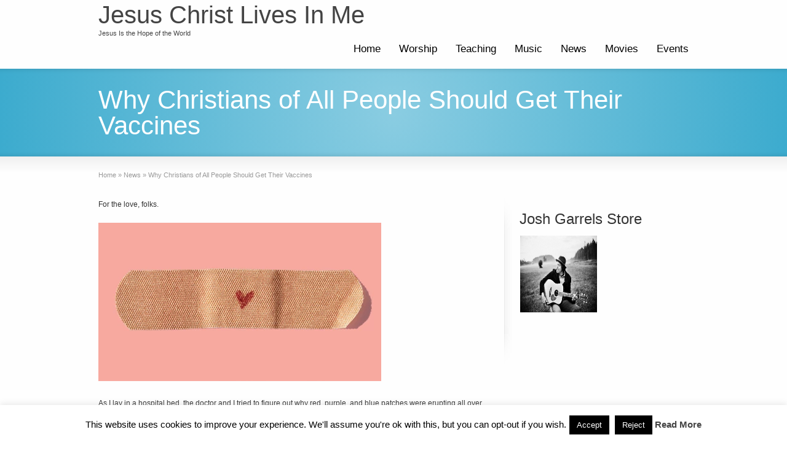

--- FILE ---
content_type: text/html; charset=UTF-8
request_url: https://jesuschristlivesin.me/why-christians-of-all-people-should-get-their-vaccines/
body_size: 13506
content:
<!DOCTYPE html>
<!--[if gt IE 8]><!--> <html class="no-js" lang="en-GB"> <!--<![endif]-->
<head>
<meta charset="UTF-8" />
<!--[if IE]>
<meta http-equiv="X-UA-Compatible" content="IE=edge,chrome=1" />
<![endif]-->
<meta name="viewport" content="width=device-width, minimum-scale=1.0, initial-scale=1.0, user-scalable=no" />
<link rel="apple-touch-icon" sizes="144x144" href="https://jesuschristlivesin.me/wp-content/themes/striking_r/images/apple-touch-icon.png" />
<link rel="apple-touch-icon-precomposed" sizes="144x144" href="https://jesuschristlivesin.me/wp-content/themes/striking_r/images/apple-touch-icon-precomposed.png" />
<!-- Feeds and Pingback -->
<link rel="profile" href="http://gmpg.org/xfn/11" />
<link rel="alternate" type="application/rss+xml" title="Jesus Christ Lives In Me RSS2 Feed" href="https://jesuschristlivesin.me/feed/" />

<meta name='robots' content='index, follow, max-image-preview:large, max-snippet:-1, max-video-preview:-1' />

<!-- Google Tag Manager for WordPress by gtm4wp.com -->
<script data-cfasync="false" data-pagespeed-no-defer>
	var gtm4wp_datalayer_name = "dataLayer";
	var dataLayer = dataLayer || [];
</script>
<!-- End Google Tag Manager for WordPress by gtm4wp.com -->
	<!-- This site is optimized with the Yoast SEO plugin v26.6 - https://yoast.com/wordpress/plugins/seo/ -->
	<title>Why Christians of All People Should Get Their Vaccines - Jesus Christ Lives In Me</title>
	<link rel="canonical" href="https://jesuschristlivesin.me/why-christians-of-all-people-should-get-their-vaccines/" />
	<meta property="og:locale" content="en_GB" />
	<meta property="og:type" content="article" />
	<meta property="og:title" content="Why Christians of All People Should Get Their Vaccines - Jesus Christ Lives In Me" />
	<meta property="og:description" content="For the love, folks. As I lay in a hospital bed, the doctor and I tried to figure out why red, purple, and blue patches were erupting all over my body. My blood platelet levels were so low, I could have developed spontaneous internal bleeding. ER residents crowded into the room, curious to see my ..." />
	<meta property="og:url" content="https://jesuschristlivesin.me/why-christians-of-all-people-should-get-their-vaccines/" />
	<meta property="og:site_name" content="Jesus Christ Lives In Me" />
	<meta property="article:published_time" content="2015-05-05T14:51:00+00:00" />
	<meta property="og:image" content="https://www-images.christianitytoday.com/images/58719.jpg?w=460" />
	<meta name="author" content="Mick" />
	<meta name="twitter:card" content="summary_large_image" />
	<meta name="twitter:creator" content="@mickleavers" />
	<meta name="twitter:site" content="@mickleavers" />
	<meta name="twitter:label1" content="Written by" />
	<meta name="twitter:data1" content="Mick" />
	<meta name="twitter:label2" content="Estimated reading time" />
	<meta name="twitter:data2" content="2 minutes" />
	<script type="application/ld+json" class="yoast-schema-graph">{"@context":"https://schema.org","@graph":[{"@type":"WebPage","@id":"https://jesuschristlivesin.me/why-christians-of-all-people-should-get-their-vaccines/","url":"https://jesuschristlivesin.me/why-christians-of-all-people-should-get-their-vaccines/","name":"Why Christians of All People Should Get Their Vaccines - Jesus Christ Lives In Me","isPartOf":{"@id":"https://jesuschristlivesin.me/#website"},"primaryImageOfPage":{"@id":"https://jesuschristlivesin.me/why-christians-of-all-people-should-get-their-vaccines/#primaryimage"},"image":{"@id":"https://jesuschristlivesin.me/why-christians-of-all-people-should-get-their-vaccines/#primaryimage"},"thumbnailUrl":"https://www-images.christianitytoday.com/images/58719.jpg?w=460","datePublished":"2015-05-05T14:51:00+00:00","author":{"@id":"https://jesuschristlivesin.me/#/schema/person/358ada64a47e5e0739edb7cadfd67be1"},"breadcrumb":{"@id":"https://jesuschristlivesin.me/why-christians-of-all-people-should-get-their-vaccines/#breadcrumb"},"inLanguage":"en-GB","potentialAction":[{"@type":"ReadAction","target":["https://jesuschristlivesin.me/why-christians-of-all-people-should-get-their-vaccines/"]}]},{"@type":"ImageObject","inLanguage":"en-GB","@id":"https://jesuschristlivesin.me/why-christians-of-all-people-should-get-their-vaccines/#primaryimage","url":"https://www-images.christianitytoday.com/images/58719.jpg?w=460","contentUrl":"https://www-images.christianitytoday.com/images/58719.jpg?w=460"},{"@type":"BreadcrumbList","@id":"https://jesuschristlivesin.me/why-christians-of-all-people-should-get-their-vaccines/#breadcrumb","itemListElement":[{"@type":"ListItem","position":1,"name":"Home","item":"https://jesuschristlivesin.me/"},{"@type":"ListItem","position":2,"name":"Why Christians of All People Should Get Their Vaccines"}]},{"@type":"WebSite","@id":"https://jesuschristlivesin.me/#website","url":"https://jesuschristlivesin.me/","name":"Jesus Christ Lives In Me","description":"Jesus Is the Hope of the World","potentialAction":[{"@type":"SearchAction","target":{"@type":"EntryPoint","urlTemplate":"https://jesuschristlivesin.me/?s={search_term_string}"},"query-input":{"@type":"PropertyValueSpecification","valueRequired":true,"valueName":"search_term_string"}}],"inLanguage":"en-GB"},{"@type":"Person","@id":"https://jesuschristlivesin.me/#/schema/person/358ada64a47e5e0739edb7cadfd67be1","name":"Mick","image":{"@type":"ImageObject","inLanguage":"en-GB","@id":"https://jesuschristlivesin.me/#/schema/person/image/","url":"https://secure.gravatar.com/avatar/001701bdc192b22596d4e33a567f7ea946e47b5463b286c387e3e191171327de?s=96&r=g","contentUrl":"https://secure.gravatar.com/avatar/001701bdc192b22596d4e33a567f7ea946e47b5463b286c387e3e191171327de?s=96&r=g","caption":"Mick"}}]}</script>
	<!-- / Yoast SEO plugin. -->


<link rel="alternate" type="application/rss+xml" title="Jesus Christ Lives In Me &raquo; Feed" href="https://jesuschristlivesin.me/feed/" />
<link rel="alternate" type="application/rss+xml" title="Jesus Christ Lives In Me &raquo; Comments Feed" href="https://jesuschristlivesin.me/comments/feed/" />
<link rel="alternate" title="oEmbed (JSON)" type="application/json+oembed" href="https://jesuschristlivesin.me/wp-json/oembed/1.0/embed?url=https%3A%2F%2Fjesuschristlivesin.me%2Fwhy-christians-of-all-people-should-get-their-vaccines%2F" />
<link rel="alternate" title="oEmbed (XML)" type="text/xml+oembed" href="https://jesuschristlivesin.me/wp-json/oembed/1.0/embed?url=https%3A%2F%2Fjesuschristlivesin.me%2Fwhy-christians-of-all-people-should-get-their-vaccines%2F&#038;format=xml" />
		<!-- This site uses the Google Analytics by ExactMetrics plugin v8.11.1 - Using Analytics tracking - https://www.exactmetrics.com/ -->
		<!-- Note: ExactMetrics is not currently configured on this site. The site owner needs to authenticate with Google Analytics in the ExactMetrics settings panel. -->
					<!-- No tracking code set -->
				<!-- / Google Analytics by ExactMetrics -->
		<style id='wp-img-auto-sizes-contain-inline-css' type='text/css'>
img:is([sizes=auto i],[sizes^="auto," i]){contain-intrinsic-size:3000px 1500px}
/*# sourceURL=wp-img-auto-sizes-contain-inline-css */
</style>
<style id='wp-emoji-styles-inline-css' type='text/css'>

	img.wp-smiley, img.emoji {
		display: inline !important;
		border: none !important;
		box-shadow: none !important;
		height: 1em !important;
		width: 1em !important;
		margin: 0 0.07em !important;
		vertical-align: -0.1em !important;
		background: none !important;
		padding: 0 !important;
	}
/*# sourceURL=wp-emoji-styles-inline-css */
</style>
<style id='wp-block-library-inline-css' type='text/css'>
:root{--wp-block-synced-color:#7a00df;--wp-block-synced-color--rgb:122,0,223;--wp-bound-block-color:var(--wp-block-synced-color);--wp-editor-canvas-background:#ddd;--wp-admin-theme-color:#007cba;--wp-admin-theme-color--rgb:0,124,186;--wp-admin-theme-color-darker-10:#006ba1;--wp-admin-theme-color-darker-10--rgb:0,107,160.5;--wp-admin-theme-color-darker-20:#005a87;--wp-admin-theme-color-darker-20--rgb:0,90,135;--wp-admin-border-width-focus:2px}@media (min-resolution:192dpi){:root{--wp-admin-border-width-focus:1.5px}}.wp-element-button{cursor:pointer}:root .has-very-light-gray-background-color{background-color:#eee}:root .has-very-dark-gray-background-color{background-color:#313131}:root .has-very-light-gray-color{color:#eee}:root .has-very-dark-gray-color{color:#313131}:root .has-vivid-green-cyan-to-vivid-cyan-blue-gradient-background{background:linear-gradient(135deg,#00d084,#0693e3)}:root .has-purple-crush-gradient-background{background:linear-gradient(135deg,#34e2e4,#4721fb 50%,#ab1dfe)}:root .has-hazy-dawn-gradient-background{background:linear-gradient(135deg,#faaca8,#dad0ec)}:root .has-subdued-olive-gradient-background{background:linear-gradient(135deg,#fafae1,#67a671)}:root .has-atomic-cream-gradient-background{background:linear-gradient(135deg,#fdd79a,#004a59)}:root .has-nightshade-gradient-background{background:linear-gradient(135deg,#330968,#31cdcf)}:root .has-midnight-gradient-background{background:linear-gradient(135deg,#020381,#2874fc)}:root{--wp--preset--font-size--normal:16px;--wp--preset--font-size--huge:42px}.has-regular-font-size{font-size:1em}.has-larger-font-size{font-size:2.625em}.has-normal-font-size{font-size:var(--wp--preset--font-size--normal)}.has-huge-font-size{font-size:var(--wp--preset--font-size--huge)}.has-text-align-center{text-align:center}.has-text-align-left{text-align:left}.has-text-align-right{text-align:right}.has-fit-text{white-space:nowrap!important}#end-resizable-editor-section{display:none}.aligncenter{clear:both}.items-justified-left{justify-content:flex-start}.items-justified-center{justify-content:center}.items-justified-right{justify-content:flex-end}.items-justified-space-between{justify-content:space-between}.screen-reader-text{border:0;clip-path:inset(50%);height:1px;margin:-1px;overflow:hidden;padding:0;position:absolute;width:1px;word-wrap:normal!important}.screen-reader-text:focus{background-color:#ddd;clip-path:none;color:#444;display:block;font-size:1em;height:auto;left:5px;line-height:normal;padding:15px 23px 14px;text-decoration:none;top:5px;width:auto;z-index:100000}html :where(.has-border-color){border-style:solid}html :where([style*=border-top-color]){border-top-style:solid}html :where([style*=border-right-color]){border-right-style:solid}html :where([style*=border-bottom-color]){border-bottom-style:solid}html :where([style*=border-left-color]){border-left-style:solid}html :where([style*=border-width]){border-style:solid}html :where([style*=border-top-width]){border-top-style:solid}html :where([style*=border-right-width]){border-right-style:solid}html :where([style*=border-bottom-width]){border-bottom-style:solid}html :where([style*=border-left-width]){border-left-style:solid}html :where(img[class*=wp-image-]){height:auto;max-width:100%}:where(figure){margin:0 0 1em}html :where(.is-position-sticky){--wp-admin--admin-bar--position-offset:var(--wp-admin--admin-bar--height,0px)}@media screen and (max-width:600px){html :where(.is-position-sticky){--wp-admin--admin-bar--position-offset:0px}}

/*# sourceURL=wp-block-library-inline-css */
</style><style id='global-styles-inline-css' type='text/css'>
:root{--wp--preset--aspect-ratio--square: 1;--wp--preset--aspect-ratio--4-3: 4/3;--wp--preset--aspect-ratio--3-4: 3/4;--wp--preset--aspect-ratio--3-2: 3/2;--wp--preset--aspect-ratio--2-3: 2/3;--wp--preset--aspect-ratio--16-9: 16/9;--wp--preset--aspect-ratio--9-16: 9/16;--wp--preset--color--black: #000000;--wp--preset--color--cyan-bluish-gray: #abb8c3;--wp--preset--color--white: #ffffff;--wp--preset--color--pale-pink: #f78da7;--wp--preset--color--vivid-red: #cf2e2e;--wp--preset--color--luminous-vivid-orange: #ff6900;--wp--preset--color--luminous-vivid-amber: #fcb900;--wp--preset--color--light-green-cyan: #7bdcb5;--wp--preset--color--vivid-green-cyan: #00d084;--wp--preset--color--pale-cyan-blue: #8ed1fc;--wp--preset--color--vivid-cyan-blue: #0693e3;--wp--preset--color--vivid-purple: #9b51e0;--wp--preset--gradient--vivid-cyan-blue-to-vivid-purple: linear-gradient(135deg,rgb(6,147,227) 0%,rgb(155,81,224) 100%);--wp--preset--gradient--light-green-cyan-to-vivid-green-cyan: linear-gradient(135deg,rgb(122,220,180) 0%,rgb(0,208,130) 100%);--wp--preset--gradient--luminous-vivid-amber-to-luminous-vivid-orange: linear-gradient(135deg,rgb(252,185,0) 0%,rgb(255,105,0) 100%);--wp--preset--gradient--luminous-vivid-orange-to-vivid-red: linear-gradient(135deg,rgb(255,105,0) 0%,rgb(207,46,46) 100%);--wp--preset--gradient--very-light-gray-to-cyan-bluish-gray: linear-gradient(135deg,rgb(238,238,238) 0%,rgb(169,184,195) 100%);--wp--preset--gradient--cool-to-warm-spectrum: linear-gradient(135deg,rgb(74,234,220) 0%,rgb(151,120,209) 20%,rgb(207,42,186) 40%,rgb(238,44,130) 60%,rgb(251,105,98) 80%,rgb(254,248,76) 100%);--wp--preset--gradient--blush-light-purple: linear-gradient(135deg,rgb(255,206,236) 0%,rgb(152,150,240) 100%);--wp--preset--gradient--blush-bordeaux: linear-gradient(135deg,rgb(254,205,165) 0%,rgb(254,45,45) 50%,rgb(107,0,62) 100%);--wp--preset--gradient--luminous-dusk: linear-gradient(135deg,rgb(255,203,112) 0%,rgb(199,81,192) 50%,rgb(65,88,208) 100%);--wp--preset--gradient--pale-ocean: linear-gradient(135deg,rgb(255,245,203) 0%,rgb(182,227,212) 50%,rgb(51,167,181) 100%);--wp--preset--gradient--electric-grass: linear-gradient(135deg,rgb(202,248,128) 0%,rgb(113,206,126) 100%);--wp--preset--gradient--midnight: linear-gradient(135deg,rgb(2,3,129) 0%,rgb(40,116,252) 100%);--wp--preset--font-size--small: 13px;--wp--preset--font-size--medium: 20px;--wp--preset--font-size--large: 36px;--wp--preset--font-size--x-large: 42px;--wp--preset--spacing--20: 0.44rem;--wp--preset--spacing--30: 0.67rem;--wp--preset--spacing--40: 1rem;--wp--preset--spacing--50: 1.5rem;--wp--preset--spacing--60: 2.25rem;--wp--preset--spacing--70: 3.38rem;--wp--preset--spacing--80: 5.06rem;--wp--preset--shadow--natural: 6px 6px 9px rgba(0, 0, 0, 0.2);--wp--preset--shadow--deep: 12px 12px 50px rgba(0, 0, 0, 0.4);--wp--preset--shadow--sharp: 6px 6px 0px rgba(0, 0, 0, 0.2);--wp--preset--shadow--outlined: 6px 6px 0px -3px rgb(255, 255, 255), 6px 6px rgb(0, 0, 0);--wp--preset--shadow--crisp: 6px 6px 0px rgb(0, 0, 0);}:where(.is-layout-flex){gap: 0.5em;}:where(.is-layout-grid){gap: 0.5em;}body .is-layout-flex{display: flex;}.is-layout-flex{flex-wrap: wrap;align-items: center;}.is-layout-flex > :is(*, div){margin: 0;}body .is-layout-grid{display: grid;}.is-layout-grid > :is(*, div){margin: 0;}:where(.wp-block-columns.is-layout-flex){gap: 2em;}:where(.wp-block-columns.is-layout-grid){gap: 2em;}:where(.wp-block-post-template.is-layout-flex){gap: 1.25em;}:where(.wp-block-post-template.is-layout-grid){gap: 1.25em;}.has-black-color{color: var(--wp--preset--color--black) !important;}.has-cyan-bluish-gray-color{color: var(--wp--preset--color--cyan-bluish-gray) !important;}.has-white-color{color: var(--wp--preset--color--white) !important;}.has-pale-pink-color{color: var(--wp--preset--color--pale-pink) !important;}.has-vivid-red-color{color: var(--wp--preset--color--vivid-red) !important;}.has-luminous-vivid-orange-color{color: var(--wp--preset--color--luminous-vivid-orange) !important;}.has-luminous-vivid-amber-color{color: var(--wp--preset--color--luminous-vivid-amber) !important;}.has-light-green-cyan-color{color: var(--wp--preset--color--light-green-cyan) !important;}.has-vivid-green-cyan-color{color: var(--wp--preset--color--vivid-green-cyan) !important;}.has-pale-cyan-blue-color{color: var(--wp--preset--color--pale-cyan-blue) !important;}.has-vivid-cyan-blue-color{color: var(--wp--preset--color--vivid-cyan-blue) !important;}.has-vivid-purple-color{color: var(--wp--preset--color--vivid-purple) !important;}.has-black-background-color{background-color: var(--wp--preset--color--black) !important;}.has-cyan-bluish-gray-background-color{background-color: var(--wp--preset--color--cyan-bluish-gray) !important;}.has-white-background-color{background-color: var(--wp--preset--color--white) !important;}.has-pale-pink-background-color{background-color: var(--wp--preset--color--pale-pink) !important;}.has-vivid-red-background-color{background-color: var(--wp--preset--color--vivid-red) !important;}.has-luminous-vivid-orange-background-color{background-color: var(--wp--preset--color--luminous-vivid-orange) !important;}.has-luminous-vivid-amber-background-color{background-color: var(--wp--preset--color--luminous-vivid-amber) !important;}.has-light-green-cyan-background-color{background-color: var(--wp--preset--color--light-green-cyan) !important;}.has-vivid-green-cyan-background-color{background-color: var(--wp--preset--color--vivid-green-cyan) !important;}.has-pale-cyan-blue-background-color{background-color: var(--wp--preset--color--pale-cyan-blue) !important;}.has-vivid-cyan-blue-background-color{background-color: var(--wp--preset--color--vivid-cyan-blue) !important;}.has-vivid-purple-background-color{background-color: var(--wp--preset--color--vivid-purple) !important;}.has-black-border-color{border-color: var(--wp--preset--color--black) !important;}.has-cyan-bluish-gray-border-color{border-color: var(--wp--preset--color--cyan-bluish-gray) !important;}.has-white-border-color{border-color: var(--wp--preset--color--white) !important;}.has-pale-pink-border-color{border-color: var(--wp--preset--color--pale-pink) !important;}.has-vivid-red-border-color{border-color: var(--wp--preset--color--vivid-red) !important;}.has-luminous-vivid-orange-border-color{border-color: var(--wp--preset--color--luminous-vivid-orange) !important;}.has-luminous-vivid-amber-border-color{border-color: var(--wp--preset--color--luminous-vivid-amber) !important;}.has-light-green-cyan-border-color{border-color: var(--wp--preset--color--light-green-cyan) !important;}.has-vivid-green-cyan-border-color{border-color: var(--wp--preset--color--vivid-green-cyan) !important;}.has-pale-cyan-blue-border-color{border-color: var(--wp--preset--color--pale-cyan-blue) !important;}.has-vivid-cyan-blue-border-color{border-color: var(--wp--preset--color--vivid-cyan-blue) !important;}.has-vivid-purple-border-color{border-color: var(--wp--preset--color--vivid-purple) !important;}.has-vivid-cyan-blue-to-vivid-purple-gradient-background{background: var(--wp--preset--gradient--vivid-cyan-blue-to-vivid-purple) !important;}.has-light-green-cyan-to-vivid-green-cyan-gradient-background{background: var(--wp--preset--gradient--light-green-cyan-to-vivid-green-cyan) !important;}.has-luminous-vivid-amber-to-luminous-vivid-orange-gradient-background{background: var(--wp--preset--gradient--luminous-vivid-amber-to-luminous-vivid-orange) !important;}.has-luminous-vivid-orange-to-vivid-red-gradient-background{background: var(--wp--preset--gradient--luminous-vivid-orange-to-vivid-red) !important;}.has-very-light-gray-to-cyan-bluish-gray-gradient-background{background: var(--wp--preset--gradient--very-light-gray-to-cyan-bluish-gray) !important;}.has-cool-to-warm-spectrum-gradient-background{background: var(--wp--preset--gradient--cool-to-warm-spectrum) !important;}.has-blush-light-purple-gradient-background{background: var(--wp--preset--gradient--blush-light-purple) !important;}.has-blush-bordeaux-gradient-background{background: var(--wp--preset--gradient--blush-bordeaux) !important;}.has-luminous-dusk-gradient-background{background: var(--wp--preset--gradient--luminous-dusk) !important;}.has-pale-ocean-gradient-background{background: var(--wp--preset--gradient--pale-ocean) !important;}.has-electric-grass-gradient-background{background: var(--wp--preset--gradient--electric-grass) !important;}.has-midnight-gradient-background{background: var(--wp--preset--gradient--midnight) !important;}.has-small-font-size{font-size: var(--wp--preset--font-size--small) !important;}.has-medium-font-size{font-size: var(--wp--preset--font-size--medium) !important;}.has-large-font-size{font-size: var(--wp--preset--font-size--large) !important;}.has-x-large-font-size{font-size: var(--wp--preset--font-size--x-large) !important;}
/*# sourceURL=global-styles-inline-css */
</style>

<style id='classic-theme-styles-inline-css' type='text/css'>
/*! This file is auto-generated */
.wp-block-button__link{color:#fff;background-color:#32373c;border-radius:9999px;box-shadow:none;text-decoration:none;padding:calc(.667em + 2px) calc(1.333em + 2px);font-size:1.125em}.wp-block-file__button{background:#32373c;color:#fff;text-decoration:none}
/*# sourceURL=/wp-includes/css/classic-themes.min.css */
</style>
<link rel='stylesheet' id='cookie-law-info-css' href='https://jesuschristlivesin.me/wp-content/plugins/cookie-law-info/legacy/public/css/cookie-law-info-public.css?ver=3.3.9.1' type='text/css' media='all' />
<link rel='stylesheet' id='cookie-law-info-gdpr-css' href='https://jesuschristlivesin.me/wp-content/plugins/cookie-law-info/legacy/public/css/cookie-law-info-gdpr.css?ver=3.3.9.1' type='text/css' media='all' />
<link rel='stylesheet' id='theme-style-css' href='https://jesuschristlivesin.me/wp-content/themes/striking_r/css/screen.min.css?ver=58662081b8d36f0c33e637fcc20da53e' type='text/css' media='all' />
<link rel='stylesheet' id='theme-icons-awesome-css' href='https://jesuschristlivesin.me/wp-content/themes/striking_r/icons/awesome/css/font-awesome.min.css?ver=58662081b8d36f0c33e637fcc20da53e' type='text/css' media='all' />
<link rel='stylesheet' id='theme-responsive-css' href='https://jesuschristlivesin.me/wp-content/themes/striking_r/css/responsive.min.css?ver=58662081b8d36f0c33e637fcc20da53e' type='text/css' media='all' />
<link rel='stylesheet' id='theme-skin-css' href='https://jesuschristlivesin.me/wp-content/uploads/strikingr/skin.css?ver=1.682.677.477' type='text/css' media='all' />
<script type="text/javascript" src="https://jesuschristlivesin.me/wp-includes/js/jquery/jquery.min.js?ver=3.7.1" id="jquery-core-js"></script>
<script type="text/javascript" src="https://jesuschristlivesin.me/wp-includes/js/jquery/jquery-migrate.min.js?ver=3.4.1" id="jquery-migrate-js"></script>
<script type="text/javascript" id="cookie-law-info-js-extra">
/* <![CDATA[ */
var Cli_Data = {"nn_cookie_ids":[],"cookielist":[],"non_necessary_cookies":[],"ccpaEnabled":"","ccpaRegionBased":"","ccpaBarEnabled":"","strictlyEnabled":["necessary","obligatoire"],"ccpaType":"gdpr","js_blocking":"","custom_integration":"","triggerDomRefresh":"","secure_cookies":""};
var cli_cookiebar_settings = {"animate_speed_hide":"500","animate_speed_show":"500","background":"#fff","border":"#444","border_on":"","button_1_button_colour":"#000","button_1_button_hover":"#000000","button_1_link_colour":"#fff","button_1_as_button":"1","button_1_new_win":"","button_2_button_colour":"#333","button_2_button_hover":"#292929","button_2_link_colour":"#444","button_2_as_button":"","button_2_hidebar":"","button_3_button_colour":"#000","button_3_button_hover":"#000000","button_3_link_colour":"#fff","button_3_as_button":"1","button_3_new_win":"","button_4_button_colour":"#000","button_4_button_hover":"#000000","button_4_link_colour":"#fff","button_4_as_button":"1","button_7_button_colour":"#61a229","button_7_button_hover":"#4e8221","button_7_link_colour":"#fff","button_7_as_button":"1","button_7_new_win":"","font_family":"inherit","header_fix":"","notify_animate_hide":"1","notify_animate_show":"","notify_div_id":"#cookie-law-info-bar","notify_position_horizontal":"right","notify_position_vertical":"bottom","scroll_close":"","scroll_close_reload":"","accept_close_reload":"","reject_close_reload":"","showagain_tab":"1","showagain_background":"#fff","showagain_border":"#000","showagain_div_id":"#cookie-law-info-again","showagain_x_position":"100px","text":"#000","show_once_yn":"","show_once":"10000","logging_on":"","as_popup":"","popup_overlay":"1","bar_heading_text":"","cookie_bar_as":"banner","popup_showagain_position":"bottom-right","widget_position":"left"};
var log_object = {"ajax_url":"https://jesuschristlivesin.me/golgothaadmin/admin-ajax.php"};
//# sourceURL=cookie-law-info-js-extra
/* ]]> */
</script>
<script type="text/javascript" src="https://jesuschristlivesin.me/wp-content/plugins/cookie-law-info/legacy/public/js/cookie-law-info-public.js?ver=3.3.9.1" id="cookie-law-info-js"></script>
<script type="text/javascript" src="https://jesuschristlivesin.me/wp-content/themes/striking_r/js/jquery.fancybox.min.js?ver=2.1.5" id="jquery-fancybox-js"></script>
<script type="text/javascript" src="https://jesuschristlivesin.me/wp-content/themes/striking_r/js/custom.combine.js?ver=58662081b8d36f0c33e637fcc20da53e" id="custom-js-js"></script>
<link rel="https://api.w.org/" href="https://jesuschristlivesin.me/wp-json/" /><link rel="alternate" title="JSON" type="application/json" href="https://jesuschristlivesin.me/wp-json/wp/v2/posts/2595" /><link rel="EditURI" type="application/rsd+xml" title="RSD" href="https://jesuschristlivesin.me/xmlrpc.php?rsd" />

<link rel='shortlink' href='https://jesuschristlivesin.me/?p=2595' />

<!-- This site is using AdRotate v5.17.2 to display their advertisements - https://ajdg.solutions/ -->
<!-- AdRotate CSS -->
<style type="text/css" media="screen">
	.g { margin:0px; padding:0px; overflow:hidden; line-height:1; zoom:1; }
	.g img { height:auto; }
	.g-col { position:relative; float:left; }
	.g-col:first-child { margin-left: 0; }
	.g-col:last-child { margin-right: 0; }
	@media only screen and (max-width: 480px) {
		.g-col, .g-dyn, .g-single { width:100%; margin-left:0; margin-right:0; }
	}
</style>
<!-- /AdRotate CSS -->

<meta name="generator" content="Striking Multiflex Framework Extension Plugin v2.2.0 - build 15 october 2022" />

<!-- Google Tag Manager for WordPress by gtm4wp.com -->
<!-- GTM Container placement set to manual -->
<script data-cfasync="false" data-pagespeed-no-defer>
	var dataLayer_content = {"pagePostType":"post","pagePostType2":"single-post","pageCategory":["news"],"pageAttributes":["christian-news"],"pagePostAuthor":"Mick"};
	dataLayer.push( dataLayer_content );
</script>
<script data-cfasync="false" data-pagespeed-no-defer>
(function(w,d,s,l,i){w[l]=w[l]||[];w[l].push({'gtm.start':
new Date().getTime(),event:'gtm.js'});var f=d.getElementsByTagName(s)[0],
j=d.createElement(s),dl=l!='dataLayer'?'&l='+l:'';j.async=true;j.src=
'//www.googletagmanager.com/gtm.js?id='+i+dl;f.parentNode.insertBefore(j,f);
})(window,document,'script','dataLayer','GTM-K4MMDD');
</script>
<!-- End Google Tag Manager for WordPress by gtm4wp.com --><script type="text/javascript">var theme_url='https://jesuschristlivesin.me/wp-content/themes/striking_r';
var image_url='https://jesuschristlivesin.me/wp-content/themes/striking_r/images';
var responsve_image_resize=true;
var fancybox_options = {
	skin:'theme',
	title_type:'float',
	width:800,
	height:600,
	autoSize:true,
	autoWidth:false,
	autoHeight:false,
	fitToView:true,
	aspectRatio:false,
	arrows:true,
	closeBtn:true,
	closeClick:false,
	nextClick:false,
	autoPlay:false,
	playSpeed:3000,
	preload:3,
	loop:true,
	thumbnail:true,
	thumbnail_width:50,
	thumbnail_height:50,
	thumbnail_position:'bottom'
};
var pie_progress_bar_color = "#3cabce",
	pie_progress_track_color = "#e5e5e5";
var nav2select_indentString = "–";
var nav2select_defaultText = "Navigate to...";
var responsive_menu_location = "manual";
var responsive_menu_position = "";
var theme_retina_multiplier="2x";
var theme_global_post_id=2595;</script>
<style type="text/css">.recentcomments a{display:inline !important;padding:0 !important;margin:0 !important;}</style></head>
<body class="wp-singular post-template-default single single-post postid-2595 single-format-standard wp-theme-striking_r responsive has-shadow has-gradient">

<!-- GTM Container placement set to manual -->
<!-- Google Tag Manager (noscript) -->
				<noscript><iframe src="https://www.googletagmanager.com/ns.html?id=GTM-K4MMDD" height="0" width="0" style="display:none;visibility:hidden" aria-hidden="true"></iframe></noscript>
<!-- End Google Tag Manager (noscript) --><div class="body-wrapper">
<header id="header">
	<div class="inner">
		<div id="logo_text" class="theme_logo_text"><a id="site_name" href="https://jesuschristlivesin.me/">Jesus Christ Lives In Me</a><div id="site_description">Jesus Is the Hope of the World</div></div>		<nav id="navigation" class="jqueryslidemenu"><ul id="menu-main-menu" class="menu"><li id="menu-item-52" class="menu-item menu-item-type-post_type menu-item-object-page menu-item-home menu-item-52"><a href="https://jesuschristlivesin.me/">Home</a></li>
<li id="menu-item-45" class="menu-item menu-item-type-post_type menu-item-object-page menu-item-has-children menu-item-45 has-children"><a href="https://jesuschristlivesin.me/worship/">Worship</a>
<ul class="sub-menu">
	<li id="menu-item-46" class="menu-item menu-item-type-post_type menu-item-object-page menu-item-46"><a href="https://jesuschristlivesin.me/worship/worship-song-tutorials/">Worship Song Tutorials</a></li>
	<li id="menu-item-74" class="menu-item menu-item-type-post_type menu-item-object-page menu-item-74"><a href="https://jesuschristlivesin.me/news/">News</a></li>
	<li id="menu-item-75" class="menu-item menu-item-type-post_type menu-item-object-page menu-item-75"><a href="https://jesuschristlivesin.me/worship/tutorials/">Tutorials</a></li>
	<li id="menu-item-76" class="menu-item menu-item-type-post_type menu-item-object-page menu-item-76"><a href="https://jesuschristlivesin.me/worship/sites/">Sites</a></li>
</ul>
</li>
<li id="menu-item-44" class="menu-item menu-item-type-post_type menu-item-object-page menu-item-has-children menu-item-44 has-children"><a href="https://jesuschristlivesin.me/teaching/">Teaching</a>
<ul class="sub-menu">
	<li id="menu-item-70" class="menu-item menu-item-type-post_type menu-item-object-page menu-item-70"><a href="https://jesuschristlivesin.me/teaching/bible-resources/">Bible Resources</a></li>
	<li id="menu-item-209" class="menu-item menu-item-type-post_type menu-item-object-page menu-item-209"><a href="https://jesuschristlivesin.me/teaching/creation/">Creation</a></li>
	<li id="menu-item-73" class="menu-item menu-item-type-post_type menu-item-object-page menu-item-73"><a href="https://jesuschristlivesin.me/teaching/links/">Links</a></li>
	<li id="menu-item-72" class="menu-item menu-item-type-post_type menu-item-object-page menu-item-72"><a href="https://jesuschristlivesin.me/teaching/video-audio-word/">Video / Audio Word</a></li>
	<li id="menu-item-71" class="menu-item menu-item-type-post_type menu-item-object-page menu-item-71"><a href="https://jesuschristlivesin.me/teaching/thoughts/">Thoughts</a></li>
</ul>
</li>
<li id="menu-item-131" class="menu-item menu-item-type-taxonomy menu-item-object-category menu-item-has-children menu-item-131 has-children"><a href="https://jesuschristlivesin.me/category/music/">Music</a>
<ul class="sub-menu">
	<li id="menu-item-108" class="menu-item menu-item-type-taxonomy menu-item-object-category menu-item-108"><a href="https://jesuschristlivesin.me/category/music/christian-music-videos/">Christian Music Videos</a></li>
</ul>
</li>
<li id="menu-item-117" class="menu-item menu-item-type-taxonomy menu-item-object-category current-post-ancestor current-menu-parent current-post-parent menu-item-117"><a href="https://jesuschristlivesin.me/category/news/">News</a></li>
<li id="menu-item-130" class="menu-item menu-item-type-taxonomy menu-item-object-category menu-item-130"><a href="https://jesuschristlivesin.me/category/movies/">Movies</a></li>
<li id="menu-item-43" class="menu-item menu-item-type-post_type menu-item-object-page menu-item-has-children menu-item-43 has-children"><a href="https://jesuschristlivesin.me/events/">Events</a>
<ul class="sub-menu">
	<li id="menu-item-69" class="menu-item menu-item-type-post_type menu-item-object-page menu-item-has-children menu-item-69 has-children"><a href="https://jesuschristlivesin.me/events/regions/">Regions</a>
	<ul class="sub-menu">
		<li id="menu-item-189" class="menu-item menu-item-type-taxonomy menu-item-object-category menu-item-189"><a href="https://jesuschristlivesin.me/category/events-uk/">Events UK</a></li>
	</ul>
</li>
</ul>
</li>
</ul></nav>	</div>
</header>
<article class="post-2595 post type-post status-publish format-standard hentry category-news tag-christian-news">
<div id="feature"><div class="top_shadow"></div><div class="inner"><h1 class="entry-title">Why Christians of All People Should Get Their Vaccines</h1></div><div class="bottom_shadow"></div></div><div id="page">
	<div class="inner right_sidebar">
		<section id="breadcrumbs"><div class="breadcrumb breadcrumbs" itemtype="https://schema.org/BreadcrumbList" itemscope="itemscope" ><div class="breadcrumbs-plus"><span itemprop="itemListElement" itemscope="itemscope" itemtype="https://schema.org/ListItem" ><a href="https://jesuschristlivesin.me/" class="home" itemprop="item" ><span itemprop="name" >Home</span></a><meta itemprop="position" content="1"  /></span> <span class='separator'>&raquo;</span> <span itemprop="itemListElement" itemscope="itemscope" itemtype="https://schema.org/ListItem" ><a href="https://jesuschristlivesin.me/category/news/" title="News" itemprop="item" ><span itemprop="name" >News</span></a><meta itemprop="position" content="2"  /></span> <span class='separator'>&raquo;</span> <span itemprop="name" >Why Christians of All People Should Get Their Vaccines</span></div></div></section>		<div id="main">	
		<div id="post-2595" class="entry content entry-content entry_full">
	<header>
	</header>
	<p class="deck">For the love, folks.</p>
<p><img decoding="async" src="https://www-images.christianitytoday.com/images/58719.jpg?w=460" /></p>
<p class="text">
	As I lay in a hospital bed, the doctor and I tried to figure out why red, purple, and blue patches were erupting all over my body. My blood platelet levels were so low, I could have developed spontaneous internal bleeding. ER residents crowded into the room, curious to see my skin. We went down the list of potential causes: a family history of bleeding disorders, recent medication exposures, cancer symptoms, recent infections.</p>
<p class="text">
	Then I remembered. Three weeks prior, I had received several vaccines to prepare for a medical missions trip. As I endured much testing over the following weeks and years, only one explanation persisted for my immune thrombocytopenic purpura (ITP): A vaccine had tricked my immune system into attacking my own platelets, the parts of blood cells that bind them together.</p>
<p class="text">
	I know the risks of vaccines quite intimately. Even so, I continue to take vaccinations, I ensure that my children get them, and I recommend them to all my patients. Before becoming a family doctor in Baltimore, I studied immunology in medical school, learning how and why vaccines work in order to offer them to my patients. Like all parents&mdash;including, of course, those who refuse vaccines&mdash;I want what&rsquo;s best for my children. As I have thought about my own story and studied vaccines, I&rsquo;ve grown confident in this: The benefits of vaccines are far too great for us to refuse, and the risk of refusing them extends far beyond our own families. This is not just a medical issue, but an issue that touches on our faith and our public witness.</p>
<h4 class="subhead">
	The Worry Over Vaccines</h4>
<p class="text">
	In recent years in the West, including among Christians, concerns about vaccines have grown, leading to measles outbreaks in pockets of the United States &#8230;</p>
<p class="more"><a href="https://www.christianitytoday.com/ct/2015/may/why-christians-of-all-people-should-get-their-vaccines.html">Continue reading</a>&#8230;</p>
<div class="feedflare">
<a href="http://feeds.christianitytoday.com/~ff/christianitytoday/mostreads?a=gsW-CyV9dsw:RxS1hchCl_4:yIl2AUoC8zA"><img decoding="async" src="http://feeds.feedburner.com/~ff/christianitytoday/mostreads?d=yIl2AUoC8zA" border="0"></img></a> <a href="http://feeds.christianitytoday.com/~ff/christianitytoday/mostreads?a=gsW-CyV9dsw:RxS1hchCl_4:dnMXMwOfBR0"><img decoding="async" src="http://feeds.feedburner.com/~ff/christianitytoday/mostreads?d=dnMXMwOfBR0" border="0"></img></a> <a href="http://feeds.christianitytoday.com/~ff/christianitytoday/mostreads?a=gsW-CyV9dsw:RxS1hchCl_4:F7zBnMyn0Lo"><img decoding="async" src="http://feeds.feedburner.com/~ff/christianitytoday/mostreads?i=gsW-CyV9dsw:RxS1hchCl_4:F7zBnMyn0Lo" border="0"></img></a> <a href="http://feeds.christianitytoday.com/~ff/christianitytoday/mostreads?a=gsW-CyV9dsw:RxS1hchCl_4:V_sGLiPBpWU"><img decoding="async" src="http://feeds.feedburner.com/~ff/christianitytoday/mostreads?i=gsW-CyV9dsw:RxS1hchCl_4:V_sGLiPBpWU" border="0"></img></a> <a href="http://feeds.christianitytoday.com/~ff/christianitytoday/mostreads?a=gsW-CyV9dsw:RxS1hchCl_4:qj6IDK7rITs"><img decoding="async" src="http://feeds.feedburner.com/~ff/christianitytoday/mostreads?d=qj6IDK7rITs" border="0"></img></a> <a href="http://feeds.christianitytoday.com/~ff/christianitytoday/mostreads?a=gsW-CyV9dsw:RxS1hchCl_4:gIN9vFwOqvQ"><img decoding="async" src="http://feeds.feedburner.com/~ff/christianitytoday/mostreads?i=gsW-CyV9dsw:RxS1hchCl_4:gIN9vFwOqvQ" border="0"></img></a> <a href="http://feeds.christianitytoday.com/~ff/christianitytoday/mostreads?a=gsW-CyV9dsw:RxS1hchCl_4:bcOpcFrp8Mo"><img decoding="async" src="http://feeds.feedburner.com/~ff/christianitytoday/mostreads?d=bcOpcFrp8Mo" border="0"></img></a>
</div>
<p><img decoding="async" src="http://feeds.feedburner.com/~r/christianitytoday/mostreads/~4/gsW-CyV9dsw" height="1" width="1" alt="" /><br />
Source: Christianity Today Most Read</p>
		<footer>
				<time class="published updated hidden" datetime="2015-05-05"><a href="https://jesuschristlivesin.me/why-christians-of-all-people-should-get-their-vaccines/">5th May 2015</a></time>
		<span class="author vcard hidden"><span class="fn">Mick</span></span>
		<section id="about_the_author"><h3>About the author</h3><div class="author_content"><div class="gravatar"><img alt='' src='https://secure.gravatar.com/avatar/001701bdc192b22596d4e33a567f7ea946e47b5463b286c387e3e191171327de?s=60&#038;r=g' srcset='https://secure.gravatar.com/avatar/001701bdc192b22596d4e33a567f7ea946e47b5463b286c387e3e191171327de?s=120&#038;r=g 2x' class='avatar avatar-60 photo' height='60' width='60' decoding='async'/></div><div class="author_info"><div class="author_name author vcard"><span class="fn">Mick</span></div><p class="author_desc"></p></div><div class="clearboth"></div></div></section>				<div class="related_popular_wrap">
			<div class="one_half">
				<h3>Related Posts</h3><section class="related_posts_wrap"><ul class="posts_list"><li><a class="thumbnail" href="https://jesuschristlivesin.me/the-top-50-books-that-have-shaped-evangelicals/" title="The Top 50 Books That Have Shaped Evangelicals"><img src="https://jesuschristlivesin.me/wp-content/themes/striking_r/images/widget_posts_thumbnail.png" width="65" height="65" title="The Top 50 Books That Have Shaped Evangelicals" alt="The Top 50 Books That Have Shaped Evangelicals"/></a><div class="post_extra_info"><a class="post_title" href="https://jesuschristlivesin.me/the-top-50-books-that-have-shaped-evangelicals/" title="The Top 50 Books That Have Shaped Evangelicals" rel="bookmark">The Top 50 Books That Have Shaped Evangelicals</a><time datetime="2020-07-20">20th July 2020</time></div><div class="clearboth"></div></li><li><a class="thumbnail" href="https://jesuschristlivesin.me/stuck-in-a-spiritual-rut-neuroscience-might-have-the-answer/" title="Stuck in a Spiritual Rut? Neuroscience Might Have the Answer."><img src="https://jesuschristlivesin.me/wp-content/themes/striking_r/images/widget_posts_thumbnail.png" width="65" height="65" title="Stuck in a Spiritual Rut? Neuroscience Might Have the Answer." alt="Stuck in a Spiritual Rut? Neuroscience Might Have the Answer."/></a><div class="post_extra_info"><a class="post_title" href="https://jesuschristlivesin.me/stuck-in-a-spiritual-rut-neuroscience-might-have-the-answer/" title="Stuck in a Spiritual Rut? Neuroscience Might Have the Answer." rel="bookmark">Stuck in a Spiritual Rut? Neuroscience Might Have the Answer.</a><time datetime="2020-07-19">19th July 2020</time></div><div class="clearboth"></div></li><li><a class="thumbnail" href="https://jesuschristlivesin.me/j-i-packer-how-i-learned-to-live-joyfully/" title="J. I. Packer: How I Learned to Live Joyfully"><img src="https://jesuschristlivesin.me/wp-content/themes/striking_r/images/widget_posts_thumbnail.png" width="65" height="65" title="J. I. Packer: How I Learned to Live Joyfully" alt="J. I. Packer: How I Learned to Live Joyfully"/></a><div class="post_extra_info"><a class="post_title" href="https://jesuschristlivesin.me/j-i-packer-how-i-learned-to-live-joyfully/" title="J. I. Packer: How I Learned to Live Joyfully" rel="bookmark">J. I. Packer: How I Learned to Live Joyfully</a><time datetime="2020-07-19">19th July 2020</time></div><div class="clearboth"></div></li></ul></section>			</div>
			<div class="one_half last">
				<h3>Popular Posts</h3><section class="popular_posts_wrap"><ul class="posts_list"><li><a class="thumbnail" href="https://jesuschristlivesin.me/hello-world/" title="Hello world!"><img src="https://jesuschristlivesin.me/wp-content/themes/striking_r/images/widget_posts_thumbnail.png" width="65" height="65" title="Hello world!" alt="Hello world!"/></a><div class="post_extra_info"><a class="post_title" href="https://jesuschristlivesin.me/hello-world/" title="Hello world!" rel="bookmark">Hello world!</a><time datetime="2015-02-09">9th February 2015</time></div><div class="clearboth"></div></li><li><a class="thumbnail" href="https://jesuschristlivesin.me/the-top-50-books-that-have-shaped-evangelicals/" title="The Top 50 Books That Have Shaped Evangelicals"><img src="https://jesuschristlivesin.me/wp-content/themes/striking_r/images/widget_posts_thumbnail.png" width="65" height="65" title="The Top 50 Books That Have Shaped Evangelicals" alt="The Top 50 Books That Have Shaped Evangelicals"/></a><div class="post_extra_info"><a class="post_title" href="https://jesuschristlivesin.me/the-top-50-books-that-have-shaped-evangelicals/" title="The Top 50 Books That Have Shaped Evangelicals" rel="bookmark">The Top 50 Books That Have Shaped Evangelicals</a><time datetime="2020-07-20">20th July 2020</time></div><div class="clearboth"></div></li><li><a class="thumbnail" href="https://jesuschristlivesin.me/mercy-mercy-hillsong-tutorial-by-brian-wahl/" title="Mercy Mercy Hillsong Tutorial by Brian Wahl"><img src="https://jesuschristlivesin.me/wp-content/themes/striking_r/images/widget_posts_thumbnail.png" width="65" height="65" title="Mercy Mercy Hillsong Tutorial by Brian Wahl" alt="Mercy Mercy Hillsong Tutorial by Brian Wahl"/></a><div class="post_extra_info"><a class="post_title" href="https://jesuschristlivesin.me/mercy-mercy-hillsong-tutorial-by-brian-wahl/" title="Mercy Mercy Hillsong Tutorial by Brian Wahl" rel="bookmark">Mercy Mercy Hillsong Tutorial by Brian Wahl</a><time datetime="2015-02-12">12th February 2015</time></div><div class="clearboth"></div></li></ul></section>			</div>
			<div class="clearboth"></div>
		</div>
					</footer>
	<div class="clearboth"></div>
</div>
		</div>
		<aside id="sidebar">
	<div id="sidebar_content" class="lessgap"><section id="advertisement_125-2" class="widget widget_advertisement_125"><h3 class="widgettitle">Josh Garrels Store</h3><a href="http://store.bandfarm.com/joshgarrels/" rel="nofollow" target="_blank"><img src="https://jesuschristlivesin.me/wp-content/uploads/2016/11/Josh-Garrels-store-image.png" alt="Advertisement"/></a></section></div>
</aside>
		<div class="clearboth"></div>
	</div>
</div>
</article>
<footer id="footer">
	<div id="footer_shadow"></div>
	<div class="inner">
			<div id="footer_widget_area_one" class="one_half"></div>
			<div id="footer_widget_area_two" class="one_half last"></div>
		<div class="clearboth"></div>
	</div>
	<div id="footer_bottom">
		<div class="inner">			
			<div id="copyright">Copyright © 2014 MJL8 Group. All Rights Reserved</div>
			<div class="clearboth"></div>
		</div>
	</div>
</footer>
<script type="speculationrules">
{"prefetch":[{"source":"document","where":{"and":[{"href_matches":"/*"},{"not":{"href_matches":["/wp-*.php","/golgothaadmin/*","/wp-content/uploads/*","/wp-content/*","/wp-content/plugins/*","/wp-content/themes/striking_r/*","/*\\?(.+)"]}},{"not":{"selector_matches":"a[rel~=\"nofollow\"]"}},{"not":{"selector_matches":".no-prefetch, .no-prefetch a"}}]},"eagerness":"conservative"}]}
</script>
<!--googleoff: all--><div id="cookie-law-info-bar" data-nosnippet="true"><span>This website uses cookies to improve your experience. We'll assume you're ok with this, but you can opt-out if you wish.<a role='button' data-cli_action="accept" id="cookie_action_close_header" class="medium cli-plugin-button cli-plugin-main-button cookie_action_close_header cli_action_button wt-cli-accept-btn" style="display:inline-block">Accept</a> <a role='button' id="cookie_action_close_header_reject" class="medium cli-plugin-button cli-plugin-main-button cookie_action_close_header_reject cli_action_button wt-cli-reject-btn" data-cli_action="reject">Reject</a> <a href="https://jesuschristlivesin.me" id="CONSTANT_OPEN_URL" target="_blank" class="cli-plugin-main-link" style="display:inline-block">Read More</a></span></div><div id="cookie-law-info-again" style="display:none" data-nosnippet="true"><span id="cookie_hdr_showagain">Privacy &amp; Cookies Policy</span></div><div class="cli-modal" data-nosnippet="true" id="cliSettingsPopup" tabindex="-1" role="dialog" aria-labelledby="cliSettingsPopup" aria-hidden="true">
  <div class="cli-modal-dialog" role="document">
	<div class="cli-modal-content cli-bar-popup">
		  <button type="button" class="cli-modal-close" id="cliModalClose">
			<svg class="" viewBox="0 0 24 24"><path d="M19 6.41l-1.41-1.41-5.59 5.59-5.59-5.59-1.41 1.41 5.59 5.59-5.59 5.59 1.41 1.41 5.59-5.59 5.59 5.59 1.41-1.41-5.59-5.59z"></path><path d="M0 0h24v24h-24z" fill="none"></path></svg>
			<span class="wt-cli-sr-only">Close</span>
		  </button>
		  <div class="cli-modal-body">
			<div class="cli-container-fluid cli-tab-container">
	<div class="cli-row">
		<div class="cli-col-12 cli-align-items-stretch cli-px-0">
			<div class="cli-privacy-overview">
				<h4>Privacy Overview</h4>				<div class="cli-privacy-content">
					<div class="cli-privacy-content-text">This website uses cookies to improve your experience while you navigate through the website. Out of these, the cookies that are categorized as necessary are stored on your browser as they are essential for the working of basic functionalities of the website. We also use third-party cookies that help us analyze and understand how you use this website. These cookies will be stored in your browser only with your consent. You also have the option to opt-out of these cookies. But opting out of some of these cookies may affect your browsing experience.</div>
				</div>
				<a class="cli-privacy-readmore" aria-label="Show more" role="button" data-readmore-text="Show more" data-readless-text="Show less"></a>			</div>
		</div>
		<div class="cli-col-12 cli-align-items-stretch cli-px-0 cli-tab-section-container">
												<div class="cli-tab-section">
						<div class="cli-tab-header">
							<a role="button" tabindex="0" class="cli-nav-link cli-settings-mobile" data-target="necessary" data-toggle="cli-toggle-tab">
								Necessary							</a>
															<div class="wt-cli-necessary-checkbox">
									<input type="checkbox" class="cli-user-preference-checkbox"  id="wt-cli-checkbox-necessary" data-id="checkbox-necessary" checked="checked"  />
									<label class="form-check-label" for="wt-cli-checkbox-necessary">Necessary</label>
								</div>
								<span class="cli-necessary-caption">Always Enabled</span>
													</div>
						<div class="cli-tab-content">
							<div class="cli-tab-pane cli-fade" data-id="necessary">
								<div class="wt-cli-cookie-description">
									Necessary cookies are absolutely essential for the website to function properly. This category only includes cookies that ensures basic functionalities and security features of the website. These cookies do not store any personal information.								</div>
							</div>
						</div>
					</div>
																	<div class="cli-tab-section">
						<div class="cli-tab-header">
							<a role="button" tabindex="0" class="cli-nav-link cli-settings-mobile" data-target="non-necessary" data-toggle="cli-toggle-tab">
								Non-necessary							</a>
															<div class="cli-switch">
									<input type="checkbox" id="wt-cli-checkbox-non-necessary" class="cli-user-preference-checkbox"  data-id="checkbox-non-necessary" checked='checked' />
									<label for="wt-cli-checkbox-non-necessary" class="cli-slider" data-cli-enable="Enabled" data-cli-disable="Disabled"><span class="wt-cli-sr-only">Non-necessary</span></label>
								</div>
													</div>
						<div class="cli-tab-content">
							<div class="cli-tab-pane cli-fade" data-id="non-necessary">
								<div class="wt-cli-cookie-description">
									Any cookies that may not be particularly necessary for the website to function and is used specifically to collect user personal data via analytics, ads, other embedded contents are termed as non-necessary cookies. It is mandatory to procure user consent prior to running these cookies on your website.								</div>
							</div>
						</div>
					</div>
										</div>
	</div>
</div>
		  </div>
		  <div class="cli-modal-footer">
			<div class="wt-cli-element cli-container-fluid cli-tab-container">
				<div class="cli-row">
					<div class="cli-col-12 cli-align-items-stretch cli-px-0">
						<div class="cli-tab-footer wt-cli-privacy-overview-actions">
						
															<a id="wt-cli-privacy-save-btn" role="button" tabindex="0" data-cli-action="accept" class="wt-cli-privacy-btn cli_setting_save_button wt-cli-privacy-accept-btn cli-btn">SAVE &amp; ACCEPT</a>
													</div>
						
					</div>
				</div>
			</div>
		</div>
	</div>
  </div>
</div>
<div class="cli-modal-backdrop cli-fade cli-settings-overlay"></div>
<div class="cli-modal-backdrop cli-fade cli-popupbar-overlay"></div>
<!--googleon: all--><script type="text/javascript" id="adrotate-groups-js-extra">
/* <![CDATA[ */
var impression_object = {"ajax_url":"https://jesuschristlivesin.me/golgothaadmin/admin-ajax.php"};
//# sourceURL=adrotate-groups-js-extra
/* ]]> */
</script>
<script type="text/javascript" src="https://jesuschristlivesin.me/wp-content/plugins/adrotate/library/jquery.groups.js" id="adrotate-groups-js"></script>
<script type="text/javascript" id="adrotate-clicker-js-extra">
/* <![CDATA[ */
var click_object = {"ajax_url":"https://jesuschristlivesin.me/golgothaadmin/admin-ajax.php"};
//# sourceURL=adrotate-clicker-js-extra
/* ]]> */
</script>
<script type="text/javascript" src="https://jesuschristlivesin.me/wp-content/plugins/adrotate/library/jquery.clicker.js" id="adrotate-clicker-js"></script>
<script type="text/javascript" src="https://jesuschristlivesin.me/wp-content/plugins/duracelltomi-google-tag-manager/dist/js/gtm4wp-form-move-tracker.js?ver=1.22.3" id="gtm4wp-form-move-tracker-js"></script>
<script type="text/javascript" src="https://jesuschristlivesin.me/wp-includes/js/comment-reply.min.js?ver=58662081b8d36f0c33e637fcc20da53e" id="comment-reply-js" async="async" data-wp-strategy="async" fetchpriority="low"></script>
<script id="wp-emoji-settings" type="application/json">
{"baseUrl":"https://s.w.org/images/core/emoji/17.0.2/72x72/","ext":".png","svgUrl":"https://s.w.org/images/core/emoji/17.0.2/svg/","svgExt":".svg","source":{"concatemoji":"https://jesuschristlivesin.me/wp-includes/js/wp-emoji-release.min.js?ver=58662081b8d36f0c33e637fcc20da53e"}}
</script>
<script type="module">
/* <![CDATA[ */
/*! This file is auto-generated */
const a=JSON.parse(document.getElementById("wp-emoji-settings").textContent),o=(window._wpemojiSettings=a,"wpEmojiSettingsSupports"),s=["flag","emoji"];function i(e){try{var t={supportTests:e,timestamp:(new Date).valueOf()};sessionStorage.setItem(o,JSON.stringify(t))}catch(e){}}function c(e,t,n){e.clearRect(0,0,e.canvas.width,e.canvas.height),e.fillText(t,0,0);t=new Uint32Array(e.getImageData(0,0,e.canvas.width,e.canvas.height).data);e.clearRect(0,0,e.canvas.width,e.canvas.height),e.fillText(n,0,0);const a=new Uint32Array(e.getImageData(0,0,e.canvas.width,e.canvas.height).data);return t.every((e,t)=>e===a[t])}function p(e,t){e.clearRect(0,0,e.canvas.width,e.canvas.height),e.fillText(t,0,0);var n=e.getImageData(16,16,1,1);for(let e=0;e<n.data.length;e++)if(0!==n.data[e])return!1;return!0}function u(e,t,n,a){switch(t){case"flag":return n(e,"\ud83c\udff3\ufe0f\u200d\u26a7\ufe0f","\ud83c\udff3\ufe0f\u200b\u26a7\ufe0f")?!1:!n(e,"\ud83c\udde8\ud83c\uddf6","\ud83c\udde8\u200b\ud83c\uddf6")&&!n(e,"\ud83c\udff4\udb40\udc67\udb40\udc62\udb40\udc65\udb40\udc6e\udb40\udc67\udb40\udc7f","\ud83c\udff4\u200b\udb40\udc67\u200b\udb40\udc62\u200b\udb40\udc65\u200b\udb40\udc6e\u200b\udb40\udc67\u200b\udb40\udc7f");case"emoji":return!a(e,"\ud83e\u1fac8")}return!1}function f(e,t,n,a){let r;const o=(r="undefined"!=typeof WorkerGlobalScope&&self instanceof WorkerGlobalScope?new OffscreenCanvas(300,150):document.createElement("canvas")).getContext("2d",{willReadFrequently:!0}),s=(o.textBaseline="top",o.font="600 32px Arial",{});return e.forEach(e=>{s[e]=t(o,e,n,a)}),s}function r(e){var t=document.createElement("script");t.src=e,t.defer=!0,document.head.appendChild(t)}a.supports={everything:!0,everythingExceptFlag:!0},new Promise(t=>{let n=function(){try{var e=JSON.parse(sessionStorage.getItem(o));if("object"==typeof e&&"number"==typeof e.timestamp&&(new Date).valueOf()<e.timestamp+604800&&"object"==typeof e.supportTests)return e.supportTests}catch(e){}return null}();if(!n){if("undefined"!=typeof Worker&&"undefined"!=typeof OffscreenCanvas&&"undefined"!=typeof URL&&URL.createObjectURL&&"undefined"!=typeof Blob)try{var e="postMessage("+f.toString()+"("+[JSON.stringify(s),u.toString(),c.toString(),p.toString()].join(",")+"));",a=new Blob([e],{type:"text/javascript"});const r=new Worker(URL.createObjectURL(a),{name:"wpTestEmojiSupports"});return void(r.onmessage=e=>{i(n=e.data),r.terminate(),t(n)})}catch(e){}i(n=f(s,u,c,p))}t(n)}).then(e=>{for(const n in e)a.supports[n]=e[n],a.supports.everything=a.supports.everything&&a.supports[n],"flag"!==n&&(a.supports.everythingExceptFlag=a.supports.everythingExceptFlag&&a.supports[n]);var t;a.supports.everythingExceptFlag=a.supports.everythingExceptFlag&&!a.supports.flag,a.supports.everything||((t=a.source||{}).concatemoji?r(t.concatemoji):t.wpemoji&&t.twemoji&&(r(t.twemoji),r(t.wpemoji)))});
//# sourceURL=https://jesuschristlivesin.me/wp-includes/js/wp-emoji-loader.min.js
/* ]]> */
</script>
</div>
</body>
</html>